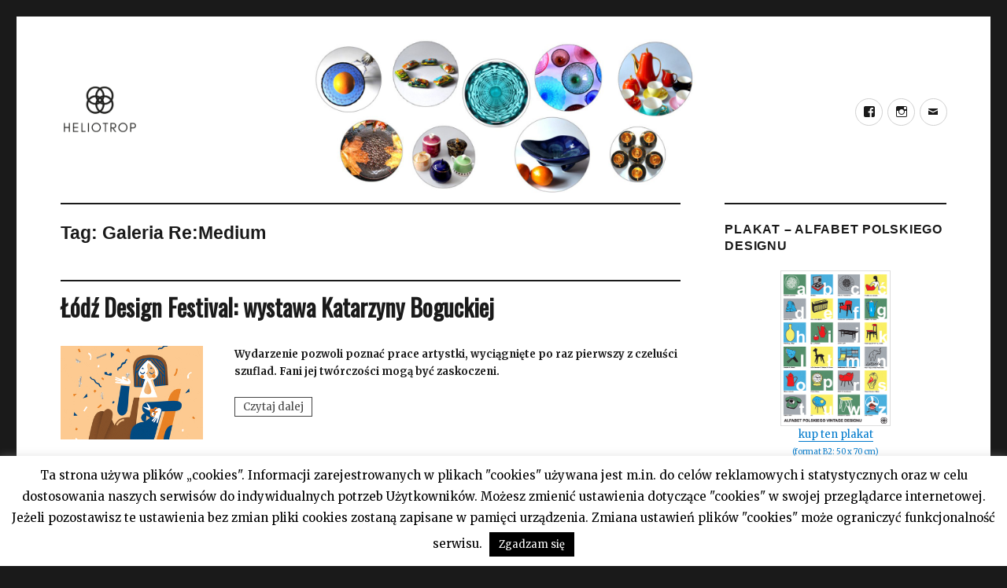

--- FILE ---
content_type: text/html; charset=UTF-8
request_url: https://heliotropvintage.pl/tag/galeria-remedium/
body_size: 10398
content:

<!DOCTYPE html>
<html lang="pl-PL"
 xmlns:fb="http://ogp.me/ns/fb#" class="no-js">
<head>
	<meta name="description" content="Heliotrop Vintage - Blog o designie &#8211; wystawach, szkle, ceramice, meblach." />
	<meta charset="UTF-8">
	<meta name="viewport" content="width=device-width, initial-scale=1">
	<link rel="profile" href="http://gmpg.org/xfn/11">
		<script>(function(html){html.className = html.className.replace(/\bno-js\b/,'js')})(document.documentElement);</script>
<title>Galeria Re:Medium &#8211; Heliotrop Vintage</title>
<meta name='robots' content='max-image-preview:large' />
<link rel='dns-prefetch' href='//platform-api.sharethis.com' />
<link rel='dns-prefetch' href='//fonts.googleapis.com' />
<link rel='dns-prefetch' href='//s.w.org' />
<link rel="alternate" type="application/rss+xml" title="Heliotrop Vintage &raquo; Kanał z wpisami" href="https://heliotropvintage.pl/feed/" />
<link rel="alternate" type="application/rss+xml" title="Heliotrop Vintage &raquo; Kanał z wpisami otagowanymi jako Galeria Re:Medium" href="https://heliotropvintage.pl/tag/galeria-remedium/feed/" />
		<script type="text/javascript">
			window._wpemojiSettings = {"baseUrl":"https:\/\/s.w.org\/images\/core\/emoji\/13.1.0\/72x72\/","ext":".png","svgUrl":"https:\/\/s.w.org\/images\/core\/emoji\/13.1.0\/svg\/","svgExt":".svg","source":{"concatemoji":"https:\/\/heliotropvintage.pl\/wp-includes\/js\/wp-emoji-release.min.js?ver=5.8.12"}};
			!function(e,a,t){var n,r,o,i=a.createElement("canvas"),p=i.getContext&&i.getContext("2d");function s(e,t){var a=String.fromCharCode;p.clearRect(0,0,i.width,i.height),p.fillText(a.apply(this,e),0,0);e=i.toDataURL();return p.clearRect(0,0,i.width,i.height),p.fillText(a.apply(this,t),0,0),e===i.toDataURL()}function c(e){var t=a.createElement("script");t.src=e,t.defer=t.type="text/javascript",a.getElementsByTagName("head")[0].appendChild(t)}for(o=Array("flag","emoji"),t.supports={everything:!0,everythingExceptFlag:!0},r=0;r<o.length;r++)t.supports[o[r]]=function(e){if(!p||!p.fillText)return!1;switch(p.textBaseline="top",p.font="600 32px Arial",e){case"flag":return s([127987,65039,8205,9895,65039],[127987,65039,8203,9895,65039])?!1:!s([55356,56826,55356,56819],[55356,56826,8203,55356,56819])&&!s([55356,57332,56128,56423,56128,56418,56128,56421,56128,56430,56128,56423,56128,56447],[55356,57332,8203,56128,56423,8203,56128,56418,8203,56128,56421,8203,56128,56430,8203,56128,56423,8203,56128,56447]);case"emoji":return!s([10084,65039,8205,55357,56613],[10084,65039,8203,55357,56613])}return!1}(o[r]),t.supports.everything=t.supports.everything&&t.supports[o[r]],"flag"!==o[r]&&(t.supports.everythingExceptFlag=t.supports.everythingExceptFlag&&t.supports[o[r]]);t.supports.everythingExceptFlag=t.supports.everythingExceptFlag&&!t.supports.flag,t.DOMReady=!1,t.readyCallback=function(){t.DOMReady=!0},t.supports.everything||(n=function(){t.readyCallback()},a.addEventListener?(a.addEventListener("DOMContentLoaded",n,!1),e.addEventListener("load",n,!1)):(e.attachEvent("onload",n),a.attachEvent("onreadystatechange",function(){"complete"===a.readyState&&t.readyCallback()})),(n=t.source||{}).concatemoji?c(n.concatemoji):n.wpemoji&&n.twemoji&&(c(n.twemoji),c(n.wpemoji)))}(window,document,window._wpemojiSettings);
		</script>
		<style type="text/css">
img.wp-smiley,
img.emoji {
	display: inline !important;
	border: none !important;
	box-shadow: none !important;
	height: 1em !important;
	width: 1em !important;
	margin: 0 .07em !important;
	vertical-align: -0.1em !important;
	background: none !important;
	padding: 0 !important;
}
</style>
	<link rel='stylesheet' id='wp-block-library-css'  href='https://heliotropvintage.pl/wp-includes/css/dist/block-library/style.min.css?ver=5.8.12' type='text/css' media='all' />
<link rel='stylesheet' id='cookie-law-info-css'  href='https://heliotropvintage.pl/wp-content/plugins/cookie-law-info/public/css/cookie-law-info-public.css?ver=2.0.6' type='text/css' media='all' />
<link rel='stylesheet' id='cookie-law-info-gdpr-css'  href='https://heliotropvintage.pl/wp-content/plugins/cookie-law-info/public/css/cookie-law-info-gdpr.css?ver=2.0.6' type='text/css' media='all' />
<link rel='stylesheet' id='event-post-css'  href='https://heliotropvintage.pl/wp-content/plugins/event-post/css/event-post.css?ver=1640685620' type='text/css' media='all' />
<link rel='stylesheet' id='openlayers-css'  href='https://heliotropvintage.pl/wp-content/plugins/event-post/css/ol.css?ver=1640685620' type='text/css' media='all' />
<link rel='stylesheet' id='dashicons-css'  href='https://heliotropvintage.pl/wp-includes/css/dashicons.min.css?ver=5.8.12' type='text/css' media='all' />
<link rel='stylesheet' id='wpos-slick-style-css'  href='https://heliotropvintage.pl/wp-content/plugins/wp-responsive-recent-post-slider/assets/css/slick.css?ver=1.4.4' type='text/css' media='all' />
<link rel='stylesheet' id='wppsac-public-style-css'  href='https://heliotropvintage.pl/wp-content/plugins/wp-responsive-recent-post-slider/assets/css/recent-post-style.css?ver=1.4.4' type='text/css' media='all' />
<link rel='stylesheet' id='twentysixteen-fonts-css'  href='https://fonts.googleapis.com/css?family=Merriweather%3A400%2C700%2C900%2C400italic%2C700italic%2C900italic%7CInconsolata%3A400&#038;subset=latin%2Clatin-ext' type='text/css' media='all' />
<link rel='stylesheet' id='genericons-css'  href='https://heliotropvintage.pl/wp-content/themes/twentysixteen/genericons/genericons.css?ver=3.4.1' type='text/css' media='all' />
<link rel='stylesheet' id='twentysixteen-style-css'  href='https://heliotropvintage.pl/wp-content/themes/twentysixteen/style.css?ver=5.8.12' type='text/css' media='all' />
<!--[if lt IE 10]>
<link rel='stylesheet' id='twentysixteen-ie-css'  href='https://heliotropvintage.pl/wp-content/themes/twentysixteen/css/ie.css?ver=20160816' type='text/css' media='all' />
<![endif]-->
<!--[if lt IE 9]>
<link rel='stylesheet' id='twentysixteen-ie8-css'  href='https://heliotropvintage.pl/wp-content/themes/twentysixteen/css/ie8.css?ver=20160816' type='text/css' media='all' />
<![endif]-->
<!--[if lt IE 8]>
<link rel='stylesheet' id='twentysixteen-ie7-css'  href='https://heliotropvintage.pl/wp-content/themes/twentysixteen/css/ie7.css?ver=20160816' type='text/css' media='all' />
<![endif]-->
<link rel='stylesheet' id='nextgen_widgets_style-css'  href='https://heliotropvintage.pl/wp-content/plugins/nextgen-gallery/products/photocrati_nextgen/modules/widget/static/widgets.css?ver=3.18' type='text/css' media='all' />
<link rel='stylesheet' id='nextgen_basic_thumbnails_style-css'  href='https://heliotropvintage.pl/wp-content/plugins/nextgen-gallery/products/photocrati_nextgen/modules/nextgen_basic_gallery/static/thumbnails/nextgen_basic_thumbnails.css?ver=3.18' type='text/css' media='all' />
<link rel='stylesheet' id='nextgen_basic_slideshow_style-css'  href='https://heliotropvintage.pl/wp-content/plugins/nextgen-gallery/products/photocrati_nextgen/modules/nextgen_basic_gallery/static/slideshow/ngg_basic_slideshow.css?ver=3.18' type='text/css' media='all' />
<script type='text/javascript' src='https://heliotropvintage.pl/wp-includes/js/jquery/jquery.min.js?ver=3.6.0' id='jquery-core-js'></script>
<script type='text/javascript' src='https://heliotropvintage.pl/wp-includes/js/jquery/jquery-migrate.min.js?ver=3.3.2' id='jquery-migrate-js'></script>
<script type='text/javascript' id='cookie-law-info-js-extra'>
/* <![CDATA[ */
var Cli_Data = {"nn_cookie_ids":[],"cookielist":[],"non_necessary_cookies":[],"ccpaEnabled":"","ccpaRegionBased":"","ccpaBarEnabled":"","strictlyEnabled":["necessary","obligatoire"],"ccpaType":"gdpr","js_blocking":"","custom_integration":"","triggerDomRefresh":"","secure_cookies":""};
var cli_cookiebar_settings = {"animate_speed_hide":"500","animate_speed_show":"500","background":"#fff","border":"#444","border_on":"","button_1_button_colour":"#000","button_1_button_hover":"#000000","button_1_link_colour":"#fff","button_1_as_button":"1","button_1_new_win":"","button_2_button_colour":"#333","button_2_button_hover":"#292929","button_2_link_colour":"#444","button_2_as_button":"","button_2_hidebar":"","button_3_button_colour":"#000","button_3_button_hover":"#000000","button_3_link_colour":"#fff","button_3_as_button":"1","button_3_new_win":"","button_4_button_colour":"#000","button_4_button_hover":"#000000","button_4_link_colour":"#fff","button_4_as_button":"1","button_7_button_colour":"#61a229","button_7_button_hover":"#4e8221","button_7_link_colour":"#fff","button_7_as_button":"1","button_7_new_win":"","font_family":"inherit","header_fix":"","notify_animate_hide":"1","notify_animate_show":"","notify_div_id":"#cookie-law-info-bar","notify_position_horizontal":"right","notify_position_vertical":"bottom","scroll_close":"","scroll_close_reload":"","accept_close_reload":"","reject_close_reload":"","showagain_tab":"1","showagain_background":"#fff","showagain_border":"#000","showagain_div_id":"#cookie-law-info-again","showagain_x_position":"10px","text":"#000","show_once_yn":"","show_once":"10000","logging_on":"","as_popup":"","popup_overlay":"1","bar_heading_text":"","cookie_bar_as":"banner","popup_showagain_position":"bottom-right","widget_position":"left"};
var log_object = {"ajax_url":"https:\/\/heliotropvintage.pl\/wp-admin\/admin-ajax.php"};
/* ]]> */
</script>
<script type='text/javascript' src='https://heliotropvintage.pl/wp-content/plugins/cookie-law-info/public/js/cookie-law-info-public.js?ver=2.0.6' id='cookie-law-info-js'></script>
<!--[if lt IE 9]>
<script type='text/javascript' src='https://heliotropvintage.pl/wp-content/themes/twentysixteen/js/html5.js?ver=3.7.3' id='twentysixteen-html5-js'></script>
<![endif]-->
<script type='text/javascript' src='https://platform-api.sharethis.com/js/sharethis.js#product=ga&#038;property=58f664d632576e001193b1e1' id='googleanalytics-platform-sharethis-js'></script>
<link rel="https://api.w.org/" href="https://heliotropvintage.pl/wp-json/" /><link rel="alternate" type="application/json" href="https://heliotropvintage.pl/wp-json/wp/v2/tags/1630" /><link rel="EditURI" type="application/rsd+xml" title="RSD" href="https://heliotropvintage.pl/xmlrpc.php?rsd" />
<link rel="wlwmanifest" type="application/wlwmanifest+xml" href="https://heliotropvintage.pl/wp-includes/wlwmanifest.xml" /> 
<meta name="generator" content="WordPress 5.8.12" />
<meta property="fb:app_id" content="323659231365289"/><link rel="icon" type="image/png" href="/favicon.png" />
<script async src="//pagead2.googlesyndication.com/pagead/js/adsbygoogle.js"></script>
<script>
     //(adsbygoogle = window.adsbygoogle || []).push({
      //    google_ad_client: "ca-pub-5374920595684096",
      //    enable_page_level_ads: true
    // });
</script>
<script>
   //setInterval(function() { ga('send', 'event', 'NoBounce', 'Over 10 sec'); }, 10000);
</script>
<meta property="fb:app_id" content="323659231365289"><meta property="fb:admins" content="">            <div id="fb-root"></div>
            <script>(function (d, s, id) {
                    var js, fjs = d.getElementsByTagName(s)[0];
                    if (d.getElementById(id))
                        return;
                    js = d.createElement(s);
                    js.id = id;
                    js.src = "//connect.facebook.net/pl_PL/sdk.js#xfbml=1&version=v2.0";
                    fjs.parentNode.insertBefore(js, fjs);
                }(document, 'script', 'facebook-jssdk'));</script>
            <!-- Analytics by WP-Statistics v13.1.3 - https://wp-statistics.com/ -->
<script>var WP_Statistics_http = new XMLHttpRequest();WP_Statistics_http.open('GET', 'https://heliotropvintage.pl/wp-json/wp-statistics/v2/hit?_=1769914798&_wpnonce=68f3ae35d0&wp_statistics_hit_rest=yes&browser=Nieznane&platform=Nieznane&version=Nieznane&referred=https://heliotropvintage.pl&ip=3.19.246.233&exclusion_match=yes&exclusion_reason=CrawlerDetect&ua=Mozilla/5.0 (Macintosh; Intel Mac OS X 10_15_7) AppleWebKit/537.36 (KHTML, like Gecko) Chrome/131.0.0.0 Safari/537.36; ClaudeBot/1.0; +claudebot@anthropic.com)&track_all=0&timestamp=1769918398&current_page_type=post_tag&current_page_id=1630&search_query&page_uri=/tag/galeria-remedium/&user_id=0', true);WP_Statistics_http.setRequestHeader("Content-Type", "application/json;charset=UTF-8");WP_Statistics_http.send(null);</script>
			<script type="text/javascript">
				var cli_flush_cache = true;
			</script>
<script>
(function() {
	(function (i, s, o, g, r, a, m) {
		i['GoogleAnalyticsObject'] = r;
		i[r] = i[r] || function () {
				(i[r].q = i[r].q || []).push(arguments)
			}, i[r].l = 1 * new Date();
		a = s.createElement(o),
			m = s.getElementsByTagName(o)[0];
		a.async = 1;
		a.src = g;
		m.parentNode.insertBefore(a, m)
	})(window, document, 'script', 'https://google-analytics.com/analytics.js', 'ga');

	ga('create', 'UA-97639276-1', 'auto');
			ga('send', 'pageview');
	})();
</script>
	<style type="text/css" id="twentysixteen-header-css">
		.site-branding {
			margin: 0 auto 0 0;
		}

		.site-branding .site-title,
		.site-description {
			clip: rect(1px, 1px, 1px, 1px);
			position: absolute;
		}
	</style>
	</head>

<body class="archive tag tag-galeria-remedium tag-1630 wp-custom-logo hfeed">
<div id="page" class="site">
	<div class="site-inner">
		<a class="skip-link screen-reader-text" href="#content">Przeskocz do treści</a>

		<header id="masthead" class="site-header" role="banner">
			<div class="site-header-main">
				<div class="site-branding">
					<a href="https://heliotropvintage.pl/" class="custom-logo-link" rel="home"><img width="240" height="240" src="https://heliotropvintage.pl/wp-content/uploads/2017/02/cropped-heliotrop_logo.png" class="custom-logo" alt="Heliotrop Vintage" srcset="https://heliotropvintage.pl/wp-content/uploads/2017/02/cropped-heliotrop_logo.png 240w, https://heliotropvintage.pl/wp-content/uploads/2017/02/cropped-heliotrop_logo-150x150.png 150w" sizes="(max-width: 240px) 85vw, 240px" /></a>
											<p class="site-title"><a href="https://heliotropvintage.pl/" rel="home">Heliotrop Vintage</a></p>
											<p class="site-description">Blog o designie &#8211; wystawach, szkle, ceramice, meblach.</p>
									</div><!-- .site-branding -->

									<button id="menu-toggle" class="menu-toggle">Menu</button>

					<div id="site-header-menu" class="site-header-menu">
						
													<nav id="social-navigation" class="social-navigation" role="navigation" aria-label="Menu odnośników serwisów społecznościowych">
								<div class="menu-glowne-container"><ul id="menu-glowne" class="social-links-menu"><li id="menu-item-27" class="menu-item menu-item-type-custom menu-item-object-custom menu-item-27"><a href="https://www.facebook.com/heliotropvintage"><span class="screen-reader-text">facebook</span></a></li>
<li id="menu-item-28" class="menu-item menu-item-type-custom menu-item-object-custom menu-item-28"><a href="https://www.instagram.com/heliotrop_vintage/"><span class="screen-reader-text">instagram</span></a></li>
<li id="menu-item-4398" class="menu-item menu-item-type-custom menu-item-object-custom menu-item-4398"><a href="mailto:heliotrop@heliotropvintage.pl"><span class="screen-reader-text">mail</span></a></li>
</ul></div>							</nav><!-- .social-navigation -->
											</div><!-- .site-header-menu -->
							</div><!-- .site-header-main -->

											<div class="header-image">
					<a href="https://heliotropvintage.pl/" rel="home">
						<img src="https://heliotropvintage.pl/wp-content/uploads/2019/02/cropped-heliotrop-top-1.jpg" srcset="https://heliotropvintage.pl/wp-content/uploads/2019/02/cropped-heliotrop-top-1-300x120.jpg 300w, https://heliotropvintage.pl/wp-content/uploads/2019/02/cropped-heliotrop-top-1-768x307.jpg 768w, https://heliotropvintage.pl/wp-content/uploads/2019/02/cropped-heliotrop-top-1-1024x410.jpg 1024w, https://heliotropvintage.pl/wp-content/uploads/2019/02/cropped-heliotrop-top-1.jpg 1200w" sizes="(max-width: 709px) 85vw, (max-width: 909px) 81vw, (max-width: 1362px) 88vw, 1200px" width="1200" height="480" alt="Heliotrop Vintage">
					</a>
				</div><!-- .header-image -->
					</header><!-- .site-header -->

		<div id="content" class="site-content">

	<div id="primary" class="content-area">
		<main id="main" class="site-main" role="main">

		
			<header class="page-header">
				<h1 class="page-title">Tag: <span>Galeria Re:Medium</span></h1>			</header><!-- .page-header -->

			
<article id="post-2886" class="post-2886 post type-post status-publish format-standard has-post-thumbnail hentry category-festiwal tag-adriana-michalska tag-galeria-remedium tag-ilustracje tag-katarzyna-bogucka tag-lodz-design-festival tag-lodz tag-lodz-design-festival-2018 tag-miejska-galeria-sztuki-w-lodzi tag-wystawa">
	<header class="entry-header">
		
		<h2 class="entry-title"><a href="https://heliotropvintage.pl/2018/04/lodz-design-festival-wystawa-katarzyny-boguckiej/" rel="bookmark">Łódź Design Festival: wystawa Katarzyny Boguckiej</a></h2>	</header><!-- .entry-header -->

	
	
	<a class="post-thumbnail" href="https://heliotropvintage.pl/2018/04/lodz-design-festival-wystawa-katarzyny-boguckiej/" aria-hidden="true">
		<img width="310" height="203" src="https://heliotropvintage.pl/wp-content/uploads/2018/04/005380_3.jpg" class="attachment-post-thumbnail size-post-thumbnail wp-post-image" alt="Łódź Design Festival: wystawa Katarzyny Boguckiej" loading="lazy" srcset="https://heliotropvintage.pl/wp-content/uploads/2018/04/005380_3.jpg 310w, https://heliotropvintage.pl/wp-content/uploads/2018/04/005380_3-300x196.jpg 300w" sizes="(max-width: 709px) 85vw, (max-width: 909px) 67vw, (max-width: 984px) 60vw, (max-width: 1362px) 62vw, 840px" />	</a>

	
	<div class="entry-content">
		<p><strong>Wydarzenie pozwoli poznać prace artystki, wyciągnięte po raz pierwszy z czeluści szuflad. Fani jej twórczości mogą być zaskoczeni.</strong></p>
<p> <a href="https://heliotropvintage.pl/2018/04/lodz-design-festival-wystawa-katarzyny-boguckiej/#more-2886" class="more-link">Czytaj dalej<span class="screen-reader-text"> Łódź Design Festival: wystawa Katarzyny Boguckiej</span></a></p>
	</div><!-- .entry-content -->

	<footer class="entry-footer">
		<span class="byline"><span class="author vcard"><img alt='' src='https://secure.gravatar.com/avatar/b6dd1b2db461e8b487e9f68e3ded3d4f?s=49&#038;d=mm&#038;r=g' srcset='https://secure.gravatar.com/avatar/b6dd1b2db461e8b487e9f68e3ded3d4f?s=98&#038;d=mm&#038;r=g 2x' class='avatar avatar-49 photo' height='49' width='49' loading='lazy'/><span class="screen-reader-text">Autor </span> <a class="url fn n" href="https://heliotropvintage.pl/author/heliotrop/">heliotrop</a></span></span><span class="posted-on"><span class="screen-reader-text">Opublikowano </span><a href="https://heliotropvintage.pl/2018/04/lodz-design-festival-wystawa-katarzyny-boguckiej/" rel="bookmark"><time class="entry-date published" datetime="2018-04-25T21:48:24+02:00">25 kwietnia 2018</time><time class="updated" datetime="2018-05-15T18:20:13+02:00">15 maja 2018</time></a></span><span class="cat-links"><span class="screen-reader-text">Kategorie </span><a href="https://heliotropvintage.pl/category/festiwal/" rel="category tag">Festiwal</a></span><span class="tags-links"><span class="screen-reader-text">Tagi </span><a href="https://heliotropvintage.pl/tag/adriana-michalska/" rel="tag">Adriana Michalska</a>, <a href="https://heliotropvintage.pl/tag/galeria-remedium/" rel="tag">Galeria Re:Medium</a>, <a href="https://heliotropvintage.pl/tag/ilustracje/" rel="tag">ilustracje</a>, <a href="https://heliotropvintage.pl/tag/katarzyna-bogucka/" rel="tag">Katarzyna Bogucka</a>, <a href="https://heliotropvintage.pl/tag/lodz-design-festival/" rel="tag">lodz design festival</a>, <a href="https://heliotropvintage.pl/tag/lodz/" rel="tag">Łódź</a>, <a href="https://heliotropvintage.pl/tag/lodz-design-festival-2018/" rel="tag">Łódź Design Festival 2018</a>, <a href="https://heliotropvintage.pl/tag/miejska-galeria-sztuki-w-lodzi/" rel="tag">Miejska Galeria Sztuki w Łodzi</a>, <a href="https://heliotropvintage.pl/tag/wystawa/" rel="tag">wystawa</a></span>			</footer><!-- .entry-footer -->
</article><!-- #post-## -->

		</main><!-- .site-main -->
	</div><!-- .content-area -->


	<aside id="secondary" class="sidebar widget-area" role="complementary">
		<section id="custom_html-3" class="widget_text widget widget_custom_html"><h2 class="widget-title">plakat &#8211; ALFABET POLSKIEGO DESIGNU</h2><div class="textwidget custom-html-widget"><div style="text-align: center;">
				<a href="https://allegro.pl/oferta/alfabet-polskiego-vintage-designu-plakat-prl-wawa-8494340194" target="_blank" rel="noopener">
					<img src="/wp-includes/images/alfabet-mini.png" style="border: 1px solid #dddddd; max-width:50%; display: inline-block;"><br>
					kup ten plakat 
					<br><span style="font-size:0.6rem;">(format B2: 50 x 70 cm)</span>
				</a>
</div></div></section><section id="custom_html-2" class="widget_text widget widget_custom_html"><h2 class="widget-title">posłuchaj Podcastu</h2><div class="textwidget custom-html-widget"><style>
	#podcast-odcinki li {
		padding-bottom: 1rem;
	}
	#podcast-odcinki li:last-child {
		padding-bottom: 0;
	}
</style>
<ul style="font-size:11px;" id="podcast-odcinki">
	<li><a href="https://heliotropvintage.pl/podcast-heliotrop/odcinek-08-manilove/">Odcinek #08 – Manilove</a>
	</li>	
	<li><a href="https://heliotropvintage.pl/podcast-heliotrop/odcinek-07-mateusz-grobelny/">Odcinek #07 – Mateusz Grobelny</a>
	</li>	
	<li><a href="https://heliotropvintage.pl/odcinek-06-izabela-gkagkanis-gaganis/">Odcinek #06 – Izabela Gkagkanis - Gaganis</a>
	</li>
	<li><a href="https://heliotropvintage.pl/podcast-heliotrop/odcinek-05-krzysztof-bocian-stratus/">Odcinek #05 - Krzysztof Bocian - Stratus</a>
	</li>
	<li><a href="https://heliotropvintage.pl/podcast-heliotrop/odcinek-04-marcin-skalski-kuznia-skaly/">Odcinek #04 - Marcin Skalski - Kuźnia Skały</a>
	</li>
	<li><a href="https://heliotropvintage.pl/podcast-heliotrop/odcinek-02-tartaruga-jadzia-lenart-i-wiktoria-podolec/">Odcinek #02 – Tartaruga – Jadzia Lenart i Wiktoria Podolec</a>
	</li>
	<li><a href="https://heliotropvintage.pl/podcast-heliotrop/odcinek-01-dadu-czyli-danuta-duszniak/">Odcinek #01 – DaDu, czyli Danuta Duszniak</a>	
	</li>

	
	
	
	
</ul>
</div></section><section id="simpletags-3" class="widget widget-simpletags"><h2 class="widget-title">Tagi</h2>
<!-- Generated by Simple Tags 2.4.7 - http://wordpress.org/extend/plugins/simple-tags -->
	<div class="st-tag-cloud">
	<a href="https://heliotropvintage.pl/tag/warszawa/" id="tag-link-94" class="st-tags t7" title="196 topics" rel="tag" style="font-size:17.8pt; color:#3d3d3d;">Warszawa</a>
<a href="https://heliotropvintage.pl/tag/wyklad/" id="tag-link-1415" class="st-tags t1" title="41 topics" rel="tag" style="font-size:9.4pt; color:#b7b7b7;">wykład</a>
<a href="https://heliotropvintage.pl/tag/wystawa/" id="tag-link-69" class="st-tags t10" title="271 topics" rel="tag" style="font-size:22pt; color:#000000;">wystawa</a>
<a href="https://heliotropvintage.pl/tag/ksiazki/" id="tag-link-108" class="st-tags t0" title="16 topics" rel="tag" style="font-size:8pt; color:#cccccc;">książki</a>
<a href="https://heliotropvintage.pl/tag/rzemioslo/" id="tag-link-440" class="st-tags t0" title="20 topics" rel="tag" style="font-size:8pt; color:#cccccc;">Rzemiosło</a>
<a href="https://heliotropvintage.pl/tag/grafika/" id="tag-link-303" class="st-tags t0" title="25 topics" rel="tag" style="font-size:8pt; color:#cccccc;">grafika</a>
<a href="https://heliotropvintage.pl/tag/polski-design/" id="tag-link-73" class="st-tags t0" title="18 topics" rel="tag" style="font-size:8pt; color:#cccccc;">polski design</a>
<a href="https://heliotropvintage.pl/tag/lodz/" id="tag-link-265" class="st-tags t1" title="41 topics" rel="tag" style="font-size:9.4pt; color:#b7b7b7;">Łódź</a>
<a href="https://heliotropvintage.pl/tag/malarstwo/" id="tag-link-807" class="st-tags t0" title="19 topics" rel="tag" style="font-size:8pt; color:#cccccc;">malarstwo</a>
<a href="https://heliotropvintage.pl/tag/cepelia/" id="tag-link-699" class="st-tags t0" title="22 topics" rel="tag" style="font-size:8pt; color:#cccccc;">Cepelia</a>
<a href="https://heliotropvintage.pl/tag/wroclaw/" id="tag-link-262" class="st-tags t1" title="51 topics" rel="tag" style="font-size:9.4pt; color:#b7b7b7;">Wrocław</a>
<a href="https://heliotropvintage.pl/tag/rzezba/" id="tag-link-1385" class="st-tags t0" title="30 topics" rel="tag" style="font-size:8pt; color:#cccccc;">rzeźba</a>
<a href="https://heliotropvintage.pl/tag/boleslawiec/" id="tag-link-120" class="st-tags t0" title="18 topics" rel="tag" style="font-size:8pt; color:#cccccc;">Bolesławiec</a>
<a href="https://heliotropvintage.pl/tag/meble/" id="tag-link-3" class="st-tags t1" title="59 topics" rel="tag" style="font-size:9.4pt; color:#b7b7b7;">meble</a>
<a href="https://heliotropvintage.pl/tag/moda/" id="tag-link-198" class="st-tags t0" title="21 topics" rel="tag" style="font-size:8pt; color:#cccccc;">moda</a>
<a href="https://heliotropvintage.pl/tag/tkanina/" id="tag-link-1773" class="st-tags t1" title="59 topics" rel="tag" style="font-size:9.4pt; color:#b7b7b7;">tkanina</a>
<a href="https://heliotropvintage.pl/tag/instytut-wzornictwa-przemyslowego/" id="tag-link-47" class="st-tags t0" title="21 topics" rel="tag" style="font-size:8pt; color:#cccccc;">Instytut Wzornictwa Przemysłowego</a>
<a href="https://heliotropvintage.pl/tag/bizuteria/" id="tag-link-689" class="st-tags t0" title="15 topics" rel="tag" style="font-size:8pt; color:#cccccc;">biżuteria</a>
<a href="https://heliotropvintage.pl/tag/sztuka/" id="tag-link-261" class="st-tags t0" title="39 topics" rel="tag" style="font-size:8pt; color:#cccccc;">sztuka</a>
<a href="https://heliotropvintage.pl/tag/agnieszka-bar/" id="tag-link-725" class="st-tags t0" title="16 topics" rel="tag" style="font-size:8pt; color:#cccccc;">Agnieszka Bar</a>
<a href="https://heliotropvintage.pl/tag/lodz-design-festival/" id="tag-link-168" class="st-tags t0" title="25 topics" rel="tag" style="font-size:8pt; color:#cccccc;">lodz design festival</a>
<a href="https://heliotropvintage.pl/tag/desa-unicum/" id="tag-link-1598" class="st-tags t0" title="15 topics" rel="tag" style="font-size:8pt; color:#cccccc;">DESA Unicum</a>
<a href="https://heliotropvintage.pl/tag/fotografia/" id="tag-link-1667" class="st-tags t0" title="18 topics" rel="tag" style="font-size:8pt; color:#cccccc;">fotografia</a>
<a href="https://heliotropvintage.pl/tag/jan-sylwester-drost/" id="tag-link-66" class="st-tags t0" title="21 topics" rel="tag" style="font-size:8pt; color:#cccccc;">Jan Sylwester Drost</a>
<a href="https://heliotropvintage.pl/tag/eryka-trzewik-drost/" id="tag-link-36" class="st-tags t0" title="25 topics" rel="tag" style="font-size:8pt; color:#cccccc;">Eryka Trzewik-Drost</a>
<a href="https://heliotropvintage.pl/tag/akademia-sztuk-pieknych-w-warszawie/" id="tag-link-1421" class="st-tags t0" title="15 topics" rel="tag" style="font-size:8pt; color:#cccccc;">Akademia Sztuk Pięknych w Warszawie</a>
<a href="https://heliotropvintage.pl/tag/szklo/" id="tag-link-37" class="st-tags t3" title="96 topics" rel="tag" style="font-size:12.2pt; color:#8e8e8e;">szkło</a>
<a href="https://heliotropvintage.pl/tag/stanislaw-brach/" id="tag-link-1489" class="st-tags t0" title="18 topics" rel="tag" style="font-size:8pt; color:#cccccc;">Stanisław Brach</a>
<a href="https://heliotropvintage.pl/tag/architektura/" id="tag-link-98" class="st-tags t0" title="26 topics" rel="tag" style="font-size:8pt; color:#cccccc;">architektura</a>
<a href="https://heliotropvintage.pl/tag/tkanina-unikatowa/" id="tag-link-3134" class="st-tags t0" title="21 topics" rel="tag" style="font-size:8pt; color:#cccccc;">tkanina unikatowa</a>
<a href="https://heliotropvintage.pl/tag/warsztaty/" id="tag-link-281" class="st-tags t0" title="18 topics" rel="tag" style="font-size:8pt; color:#cccccc;">warsztaty</a>
<a href="https://heliotropvintage.pl/tag/spotkanie/" id="tag-link-1180" class="st-tags t2" title="78 topics" rel="tag" style="font-size:10.8pt; color:#a3a3a3;">spotkanie</a>
<a href="https://heliotropvintage.pl/tag/vintage/" id="tag-link-31" class="st-tags t0" title="16 topics" rel="tag" style="font-size:8pt; color:#cccccc;">vintage</a>
<a href="https://heliotropvintage.pl/tag/akademia-sztuk-pieknych-im-e-geppera/" id="tag-link-1607" class="st-tags t0" title="21 topics" rel="tag" style="font-size:8pt; color:#cccccc;">Akademia Sztuk Pięknych im. E. Geppera</a>
<a href="https://heliotropvintage.pl/tag/ceramika/" id="tag-link-135" class="st-tags t5" title="145 topics" rel="tag" style="font-size:15pt; color:#666666;">ceramika</a>
<a href="https://heliotropvintage.pl/tag/ceramika-unikatowa/" id="tag-link-1796" class="st-tags t0" title="17 topics" rel="tag" style="font-size:8pt; color:#cccccc;">ceramika unikatowa</a>
<a href="https://heliotropvintage.pl/tag/prl/" id="tag-link-4" class="st-tags t1" title="57 topics" rel="tag" style="font-size:9.4pt; color:#b7b7b7;">prl</a>
<a href="https://heliotropvintage.pl/tag/cezary-lisowski/" id="tag-link-1566" class="st-tags t0" title="15 topics" rel="tag" style="font-size:8pt; color:#cccccc;">Cezary Lisowski</a>
<a href="https://heliotropvintage.pl/tag/ksiazka/" id="tag-link-883" class="st-tags t0" title="16 topics" rel="tag" style="font-size:8pt; color:#cccccc;">książka</a>
<a href="https://heliotropvintage.pl/tag/krakow/" id="tag-link-247" class="st-tags t0" title="32 topics" rel="tag" style="font-size:8pt; color:#cccccc;">kraków</a>
<a href="https://heliotropvintage.pl/tag/poznan/" id="tag-link-256" class="st-tags t0" title="25 topics" rel="tag" style="font-size:8pt; color:#cccccc;">Poznań</a>
<a href="https://heliotropvintage.pl/tag/design/" id="tag-link-10" class="st-tags t2" title="87 topics" rel="tag" style="font-size:10.8pt; color:#a3a3a3;">design</a>
<a href="https://heliotropvintage.pl/tag/muzeum-warszawy/" id="tag-link-1156" class="st-tags t0" title="17 topics" rel="tag" style="font-size:8pt; color:#cccccc;">Muzeum Warszawy</a>
<a href="https://heliotropvintage.pl/tag/wzornictwo/" id="tag-link-1009" class="st-tags t1" title="46 topics" rel="tag" style="font-size:9.4pt; color:#b7b7b7;">wzornictwo</a>
<a href="https://heliotropvintage.pl/tag/porcelana/" id="tag-link-107" class="st-tags t0" title="31 topics" rel="tag" style="font-size:8pt; color:#cccccc;">porcelana</a></div>

</section><section id="null-instagram-feed-2" class="widget null-instagram-feed"><h2 class="widget-title">Instagram</h2>Instagram has returned invalid data.<p class="clear"><a href="//instagram.com/heliotrop_vintage/" rel="me" target="_self" class="">Follow Me!</a></p></section>	</aside><!-- .sidebar .widget-area -->

		</div><!-- .site-content -->

		<footer id="colophon" class="site-footer" role="contentinfo">
			
							<nav class="social-navigation" role="navigation" aria-label="Menu serwisów społecznościowych w stopce strony">
					<div class="menu-glowne-container"><ul id="menu-glowne-1" class="social-links-menu"><li class="menu-item menu-item-type-custom menu-item-object-custom menu-item-27"><a href="https://www.facebook.com/heliotropvintage"><span class="screen-reader-text">facebook</span></a></li>
<li class="menu-item menu-item-type-custom menu-item-object-custom menu-item-28"><a href="https://www.instagram.com/heliotrop_vintage/"><span class="screen-reader-text">instagram</span></a></li>
<li class="menu-item menu-item-type-custom menu-item-object-custom menu-item-4398"><a href="mailto:heliotrop@heliotropvintage.pl"><span class="screen-reader-text">mail</span></a></li>
</ul></div>				</nav><!-- .social-navigation -->
			
			<div class="site-info">
								<span class="site-title"><a href="https://heliotropvintage.pl/" rel="home">Heliotrop Vintage</a></span>
				<a href="https://pl.wordpress.org/">Dumnie wspierane przez WordPressa</a>
			</div><!-- .site-info -->
		</footer><!-- .site-footer -->
	</div><!-- .site-inner -->
</div><!-- .site -->

<!--googleoff: all--><div id="cookie-law-info-bar" data-nosnippet="true"><span>Ta strona używa plików „cookies". Informacji zarejestrowanych w plikach "cookies" używana jest m.in. do celów reklamowych i statystycznych oraz w celu dostosowania naszych serwisów do indywidualnych potrzeb Użytkowników. Możesz zmienić ustawienia dotyczące "cookies" w swojej przeglądarce internetowej. Jeżeli pozostawisz te ustawienia bez zmian pliki cookies zostaną zapisane w pamięci urządzenia. Zmiana ustawień plików "cookies" może ograniczyć funkcjonalność serwisu. <a role='button' tabindex='0' data-cli_action="accept" id="cookie_action_close_header"  class="medium cli-plugin-button cli-plugin-main-button cookie_action_close_header cli_action_button" style="display:inline-block; ">Zgadzam się</a></span></div><div id="cookie-law-info-again" style="display:none;" data-nosnippet="true"><span id="cookie_hdr_showagain">Prywatność i pliki cookie</span></div><div class="cli-modal" data-nosnippet="true" id="cliSettingsPopup" tabindex="-1" role="dialog" aria-labelledby="cliSettingsPopup" aria-hidden="true">
  <div class="cli-modal-dialog" role="document">
	<div class="cli-modal-content cli-bar-popup">
	  	<button type="button" class="cli-modal-close" id="cliModalClose">
			<svg class="" viewBox="0 0 24 24"><path d="M19 6.41l-1.41-1.41-5.59 5.59-5.59-5.59-1.41 1.41 5.59 5.59-5.59 5.59 1.41 1.41 5.59-5.59 5.59 5.59 1.41-1.41-5.59-5.59z"></path><path d="M0 0h24v24h-24z" fill="none"></path></svg>
			<span class="wt-cli-sr-only">Close</span>
	  	</button>
	  	<div class="cli-modal-body">
			<div class="cli-container-fluid cli-tab-container">
	<div class="cli-row">
		<div class="cli-col-12 cli-align-items-stretch cli-px-0">
			<div class="cli-privacy-overview">
				<h4>Privacy Overview</h4>				<div class="cli-privacy-content">
					<div class="cli-privacy-content-text">This website uses cookies to improve your experience while you navigate through the website. Out of these, the cookies that are categorized as necessary are stored on your browser as they are essential for the working of basic functionalities of the website. We also use third-party cookies that help us analyze and understand how you use this website. These cookies will be stored in your browser only with your consent. You also have the option to opt-out of these cookies. But opting out of some of these cookies may affect your browsing experience.</div>
				</div>
				<a class="cli-privacy-readmore"  aria-label="Show more" tabindex="0" role="button" data-readmore-text="Show more" data-readless-text="Show less"></a>			</div>
		</div>
		<div class="cli-col-12 cli-align-items-stretch cli-px-0 cli-tab-section-container">
												<div class="cli-tab-section">
						<div class="cli-tab-header">
							<a role="button" tabindex="0" class="cli-nav-link cli-settings-mobile" data-target="necessary" data-toggle="cli-toggle-tab">
								Necessary							</a>
							<div class="wt-cli-necessary-checkbox">
                        <input type="checkbox" class="cli-user-preference-checkbox"  id="wt-cli-checkbox-necessary" data-id="checkbox-necessary" checked="checked"  />
                        <label class="form-check-label" for="wt-cli-checkbox-necessary">Necessary</label>
                    </div>
                    <span class="cli-necessary-caption">Always Enabled</span> 						</div>
						<div class="cli-tab-content">
							<div class="cli-tab-pane cli-fade" data-id="necessary">
								<div class="wt-cli-cookie-description">
									Necessary cookies are absolutely essential for the website to function properly. This category only includes cookies that ensures basic functionalities and security features of the website. These cookies do not store any personal information.								</div>
							</div>
						</div>
					</div>
																	<div class="cli-tab-section">
						<div class="cli-tab-header">
							<a role="button" tabindex="0" class="cli-nav-link cli-settings-mobile" data-target="non-necessary" data-toggle="cli-toggle-tab">
								Non-necessary							</a>
							<div class="cli-switch">
                        <input type="checkbox" id="wt-cli-checkbox-non-necessary" class="cli-user-preference-checkbox"  data-id="checkbox-non-necessary"  checked='checked' />
                        <label for="wt-cli-checkbox-non-necessary" class="cli-slider" data-cli-enable="Enabled" data-cli-disable="Disabled"><span class="wt-cli-sr-only">Non-necessary</span></label>
                    </div>						</div>
						<div class="cli-tab-content">
							<div class="cli-tab-pane cli-fade" data-id="non-necessary">
								<div class="wt-cli-cookie-description">
									Any cookies that may not be particularly necessary for the website to function and is used specifically to collect user personal data via analytics, ads, other embedded contents are termed as non-necessary cookies. It is mandatory to procure user consent prior to running these cookies on your website.								</div>
							</div>
						</div>
					</div>
										</div>
	</div>
</div>
	  	</div>
	  	<div class="cli-modal-footer">
			<div class="wt-cli-element cli-container-fluid cli-tab-container">
				<div class="cli-row">
					<div class="cli-col-12 cli-align-items-stretch cli-px-0">
						<div class="cli-tab-footer wt-cli-privacy-overview-actions">
						
															<a id="wt-cli-privacy-save-btn" role="button" tabindex="0" data-cli-action="accept" class="wt-cli-privacy-btn cli_setting_save_button wt-cli-privacy-accept-btn cli-btn">SAVE & ACCEPT</a>
													</div>
						
					</div>
				</div>
			</div>
		</div>
	</div>
  </div>
</div>
<div class="cli-modal-backdrop cli-fade cli-settings-overlay"></div>
<div class="cli-modal-backdrop cli-fade cli-popupbar-overlay"></div>
<!--googleon: all--><script type='text/javascript' src='https://heliotropvintage.pl/wp-content/plugins/open-external-links-in-new-window/oelinw.js?ver=1.0.0' id='oelinw-js'></script>
<script type='text/javascript' src='https://heliotropvintage.pl/wp-content/themes/twentysixteen/js/skip-link-focus-fix.js?ver=20160816' id='twentysixteen-skip-link-focus-fix-js'></script>
<script type='text/javascript' id='twentysixteen-script-js-extra'>
/* <![CDATA[ */
var screenReaderText = {"expand":"rozwi\u0144 menu potomne","collapse":"zwi\u0144 menu potomne"};
/* ]]> */
</script>
<script type='text/javascript' src='https://heliotropvintage.pl/wp-content/themes/twentysixteen/js/functions.js?ver=20160816' id='twentysixteen-script-js'></script>
<script type='text/javascript' src='https://heliotropvintage.pl/wp-includes/js/wp-embed.min.js?ver=5.8.12' id='wp-embed-js'></script>
<!-- Facebook Comments Plugin for WordPress: http://peadig.com/wordpress-plugins/facebook-comments/ -->
<div id="fb-root"></div>
<script>(function(d, s, id) {
  var js, fjs = d.getElementsByTagName(s)[0];
  if (d.getElementById(id)) return;
  js = d.createElement(s); js.id = id;
  js.src = "//connect.facebook.net/pl_PL/sdk.js#xfbml=1&appId=323659231365289&version=v2.3";
  fjs.parentNode.insertBefore(js, fjs);
}(document, 'script', 'facebook-jssdk'));</script>
</body>
</html>
